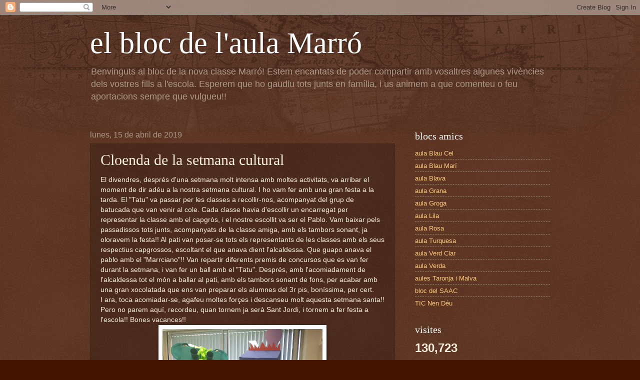

--- FILE ---
content_type: text/html; charset=UTF-8
request_url: https://classemarro2017.blogspot.com/2019/04/cloenda-de-la-setmana-cultural.html
body_size: 14944
content:
<!DOCTYPE html>
<html class='v2' dir='ltr' lang='es'>
<head>
<link href='https://www.blogger.com/static/v1/widgets/335934321-css_bundle_v2.css' rel='stylesheet' type='text/css'/>
<meta content='width=1100' name='viewport'/>
<meta content='text/html; charset=UTF-8' http-equiv='Content-Type'/>
<meta content='blogger' name='generator'/>
<link href='https://classemarro2017.blogspot.com/favicon.ico' rel='icon' type='image/x-icon'/>
<link href='http://classemarro2017.blogspot.com/2019/04/cloenda-de-la-setmana-cultural.html' rel='canonical'/>
<link rel="alternate" type="application/atom+xml" title="el bloc de l&#39;aula Marró - Atom" href="https://classemarro2017.blogspot.com/feeds/posts/default" />
<link rel="alternate" type="application/rss+xml" title="el bloc de l&#39;aula Marró - RSS" href="https://classemarro2017.blogspot.com/feeds/posts/default?alt=rss" />
<link rel="service.post" type="application/atom+xml" title="el bloc de l&#39;aula Marró - Atom" href="https://www.blogger.com/feeds/5935151812814904166/posts/default" />

<link rel="alternate" type="application/atom+xml" title="el bloc de l&#39;aula Marró - Atom" href="https://classemarro2017.blogspot.com/feeds/3782783353497779125/comments/default" />
<!--Can't find substitution for tag [blog.ieCssRetrofitLinks]-->
<link href='https://blogger.googleusercontent.com/img/b/R29vZ2xl/AVvXsEhy1_StdawxYNYhDhdpObdx1xAa803rW-9-eca9NabjX5o-xzoUdzvIXQ2P_zM1H06AwsBgFfZBTlqfnEQ0kGGT_CycjdGd-AZwZOD-X-XvVYfZf6ifrH1C3ITsjhCZQa3kfLecPQAIypNL/s320/IMG_20190412_152926.jpg' rel='image_src'/>
<meta content='http://classemarro2017.blogspot.com/2019/04/cloenda-de-la-setmana-cultural.html' property='og:url'/>
<meta content='Cloenda de la setmana cultural' property='og:title'/>
<meta content='El divendres, després d&#39;una setmana molt intensa amb moltes activitats, va arribar el moment de dir adéu a la nostra setmana cultural. I ho ...' property='og:description'/>
<meta content='https://blogger.googleusercontent.com/img/b/R29vZ2xl/AVvXsEhy1_StdawxYNYhDhdpObdx1xAa803rW-9-eca9NabjX5o-xzoUdzvIXQ2P_zM1H06AwsBgFfZBTlqfnEQ0kGGT_CycjdGd-AZwZOD-X-XvVYfZf6ifrH1C3ITsjhCZQa3kfLecPQAIypNL/w1200-h630-p-k-no-nu/IMG_20190412_152926.jpg' property='og:image'/>
<title>el bloc de l'aula Marró: Cloenda de la setmana cultural</title>
<style id='page-skin-1' type='text/css'><!--
/*
-----------------------------------------------
Blogger Template Style
Name:     Watermark
Designer: Blogger
URL:      www.blogger.com
----------------------------------------------- */
/* Use this with templates/1ktemplate-*.html */
/* Content
----------------------------------------------- */
body {
font: normal normal 14px Arial, Tahoma, Helvetica, FreeSans, sans-serif;
color: #ffeedd;
background: #441500 url(https://resources.blogblog.com/blogblog/data/1kt/watermark/body_background_navigator.png) repeat scroll top left;
}
html body .content-outer {
min-width: 0;
max-width: 100%;
width: 100%;
}
.content-outer {
font-size: 92%;
}
a:link {
text-decoration:none;
color: #ffcc77;
}
a:visited {
text-decoration:none;
color: #ff8866;
}
a:hover {
text-decoration:underline;
color: #ffeecc;
}
.body-fauxcolumns .cap-top {
margin-top: 30px;
background: transparent url(https://resources.blogblog.com/blogblog/data/1kt/watermark/body_overlay_navigator.png) no-repeat scroll top center;
height: 256px;
}
.content-inner {
padding: 0;
}
/* Header
----------------------------------------------- */
.header-inner .Header .titlewrapper,
.header-inner .Header .descriptionwrapper {
padding-left: 20px;
padding-right: 20px;
}
.Header h1 {
font: normal normal 60px Georgia, Utopia, 'Palatino Linotype', Palatino, serif;
color: #ffffff;
text-shadow: 2px 2px rgba(0, 0, 0, .1);
}
.Header h1 a {
color: #ffffff;
}
.Header .description {
font-size: 140%;
color: #aa9988;
}
/* Tabs
----------------------------------------------- */
.tabs-inner .section {
margin: 0 20px;
}
.tabs-inner .PageList, .tabs-inner .LinkList, .tabs-inner .Labels {
margin-left: -11px;
margin-right: -11px;
background-color: transparent;
border-top: 0 solid #ffffff;
border-bottom: 0 solid #ffffff;
-moz-box-shadow: 0 0 0 rgba(0, 0, 0, .3);
-webkit-box-shadow: 0 0 0 rgba(0, 0, 0, .3);
-goog-ms-box-shadow: 0 0 0 rgba(0, 0, 0, .3);
box-shadow: 0 0 0 rgba(0, 0, 0, .3);
}
.tabs-inner .PageList .widget-content,
.tabs-inner .LinkList .widget-content,
.tabs-inner .Labels .widget-content {
margin: -3px -11px;
background: transparent none  no-repeat scroll right;
}
.tabs-inner .widget ul {
padding: 2px 25px;
max-height: 34px;
background: transparent none no-repeat scroll left;
}
.tabs-inner .widget li {
border: none;
}
.tabs-inner .widget li a {
display: inline-block;
padding: .25em 1em;
font: normal normal 20px Georgia, Utopia, 'Palatino Linotype', Palatino, serif;
color: #ffcc77;
border-right: 1px solid #776655;
}
.tabs-inner .widget li:first-child a {
border-left: 1px solid #776655;
}
.tabs-inner .widget li.selected a, .tabs-inner .widget li a:hover {
color: #ffffff;
}
/* Headings
----------------------------------------------- */
h2 {
font: normal normal 20px Georgia, Utopia, 'Palatino Linotype', Palatino, serif;
color: #ffffff;
margin: 0 0 .5em;
}
h2.date-header {
font: normal normal 16px Arial, Tahoma, Helvetica, FreeSans, sans-serif;
color: #aa9988;
}
/* Main
----------------------------------------------- */
.main-inner .column-center-inner,
.main-inner .column-left-inner,
.main-inner .column-right-inner {
padding: 0 5px;
}
.main-outer {
margin-top: 0;
background: transparent none no-repeat scroll top left;
}
.main-inner {
padding-top: 30px;
}
.main-cap-top {
position: relative;
}
.main-cap-top .cap-right {
position: absolute;
height: 0;
width: 100%;
bottom: 0;
background: transparent none repeat-x scroll bottom center;
}
.main-cap-top .cap-left {
position: absolute;
height: 245px;
width: 280px;
right: 0;
bottom: 0;
background: transparent none no-repeat scroll bottom left;
}
/* Posts
----------------------------------------------- */
.post-outer {
padding: 15px 20px;
margin: 0 0 25px;
background: transparent url(https://resources.blogblog.com/blogblog/data/1kt/watermark/post_background_navigator.png) repeat scroll top left;
_background-image: none;
border: dotted 1px #332211;
-moz-box-shadow: 0 0 0 rgba(0, 0, 0, .1);
-webkit-box-shadow: 0 0 0 rgba(0, 0, 0, .1);
-goog-ms-box-shadow: 0 0 0 rgba(0, 0, 0, .1);
box-shadow: 0 0 0 rgba(0, 0, 0, .1);
}
h3.post-title {
font: normal normal 30px Georgia, Utopia, 'Palatino Linotype', Palatino, serif;
margin: 0;
}
.comments h4 {
font: normal normal 30px Georgia, Utopia, 'Palatino Linotype', Palatino, serif;
margin: 1em 0 0;
}
.post-body {
font-size: 105%;
line-height: 1.5;
position: relative;
}
.post-header {
margin: 0 0 1em;
color: #aa9988;
}
.post-footer {
margin: 10px 0 0;
padding: 10px 0 0;
color: #aa9988;
border-top: dashed 1px #998877;
}
#blog-pager {
font-size: 140%
}
#comments .comment-author {
padding-top: 1.5em;
border-top: dashed 1px #998877;
background-position: 0 1.5em;
}
#comments .comment-author:first-child {
padding-top: 0;
border-top: none;
}
.avatar-image-container {
margin: .2em 0 0;
}
/* Comments
----------------------------------------------- */
.comments .comments-content .icon.blog-author {
background-repeat: no-repeat;
background-image: url([data-uri]);
}
.comments .comments-content .loadmore a {
border-top: 1px solid #998877;
border-bottom: 1px solid #998877;
}
.comments .continue {
border-top: 2px solid #998877;
}
/* Widgets
----------------------------------------------- */
.widget ul, .widget #ArchiveList ul.flat {
padding: 0;
list-style: none;
}
.widget ul li, .widget #ArchiveList ul.flat li {
padding: .35em 0;
text-indent: 0;
border-top: dashed 1px #998877;
}
.widget ul li:first-child, .widget #ArchiveList ul.flat li:first-child {
border-top: none;
}
.widget .post-body ul {
list-style: disc;
}
.widget .post-body ul li {
border: none;
}
.widget .zippy {
color: #998877;
}
.post-body img, .post-body .tr-caption-container, .Profile img, .Image img,
.BlogList .item-thumbnail img {
padding: 5px;
background: #fff;
-moz-box-shadow: 1px 1px 5px rgba(0, 0, 0, .5);
-webkit-box-shadow: 1px 1px 5px rgba(0, 0, 0, .5);
-goog-ms-box-shadow: 1px 1px 5px rgba(0, 0, 0, .5);
box-shadow: 1px 1px 5px rgba(0, 0, 0, .5);
}
.post-body img, .post-body .tr-caption-container {
padding: 8px;
}
.post-body .tr-caption-container {
color: #333333;
}
.post-body .tr-caption-container img {
padding: 0;
background: transparent;
border: none;
-moz-box-shadow: 0 0 0 rgba(0, 0, 0, .1);
-webkit-box-shadow: 0 0 0 rgba(0, 0, 0, .1);
-goog-ms-box-shadow: 0 0 0 rgba(0, 0, 0, .1);
box-shadow: 0 0 0 rgba(0, 0, 0, .1);
}
/* Footer
----------------------------------------------- */
.footer-outer {
color:#ffeedd;
background: #110000 url(https://resources.blogblog.com/blogblog/data/1kt/watermark/body_background_navigator.png) repeat scroll top left;
}
.footer-outer a {
color: #ffcc77;
}
.footer-outer a:visited {
color: #ff8866;
}
.footer-outer a:hover {
color: #ffeecc;
}
.footer-outer .widget h2 {
color: #ffffff;
}
/* Mobile
----------------------------------------------- */
body.mobile  {
background-size: 100% auto;
}
.mobile .body-fauxcolumn-outer {
background: transparent none repeat scroll top left;
}
html .mobile .mobile-date-outer {
border-bottom: none;
background: transparent url(https://resources.blogblog.com/blogblog/data/1kt/watermark/post_background_navigator.png) repeat scroll top left;
_background-image: none;
margin-bottom: 10px;
}
.mobile .main-inner .date-outer {
padding: 0;
}
.mobile .main-inner .date-header {
margin: 10px;
}
.mobile .main-cap-top {
z-index: -1;
}
.mobile .content-outer {
font-size: 100%;
}
.mobile .post-outer {
padding: 10px;
}
.mobile .main-cap-top .cap-left {
background: transparent none no-repeat scroll bottom left;
}
.mobile .body-fauxcolumns .cap-top {
margin: 0;
}
.mobile-link-button {
background: transparent url(https://resources.blogblog.com/blogblog/data/1kt/watermark/post_background_navigator.png) repeat scroll top left;
}
.mobile-link-button a:link, .mobile-link-button a:visited {
color: #ffcc77;
}
.mobile-index-date .date-header {
color: #aa9988;
}
.mobile-index-contents {
color: #ffeedd;
}
.mobile .tabs-inner .section {
margin: 0;
}
.mobile .tabs-inner .PageList {
margin-left: 0;
margin-right: 0;
}
.mobile .tabs-inner .PageList .widget-content {
margin: 0;
color: #ffffff;
background: transparent url(https://resources.blogblog.com/blogblog/data/1kt/watermark/post_background_navigator.png) repeat scroll top left;
}
.mobile .tabs-inner .PageList .widget-content .pagelist-arrow {
border-left: 1px solid #776655;
}

--></style>
<style id='template-skin-1' type='text/css'><!--
body {
min-width: 960px;
}
.content-outer, .content-fauxcolumn-outer, .region-inner {
min-width: 960px;
max-width: 960px;
_width: 960px;
}
.main-inner .columns {
padding-left: 0;
padding-right: 310px;
}
.main-inner .fauxcolumn-center-outer {
left: 0;
right: 310px;
/* IE6 does not respect left and right together */
_width: expression(this.parentNode.offsetWidth -
parseInt("0") -
parseInt("310px") + 'px');
}
.main-inner .fauxcolumn-left-outer {
width: 0;
}
.main-inner .fauxcolumn-right-outer {
width: 310px;
}
.main-inner .column-left-outer {
width: 0;
right: 100%;
margin-left: -0;
}
.main-inner .column-right-outer {
width: 310px;
margin-right: -310px;
}
#layout {
min-width: 0;
}
#layout .content-outer {
min-width: 0;
width: 800px;
}
#layout .region-inner {
min-width: 0;
width: auto;
}
body#layout div.add_widget {
padding: 8px;
}
body#layout div.add_widget a {
margin-left: 32px;
}
--></style>
<link href='https://www.blogger.com/dyn-css/authorization.css?targetBlogID=5935151812814904166&amp;zx=e86f9820-996b-4087-b3e5-896f0f323b96' media='none' onload='if(media!=&#39;all&#39;)media=&#39;all&#39;' rel='stylesheet'/><noscript><link href='https://www.blogger.com/dyn-css/authorization.css?targetBlogID=5935151812814904166&amp;zx=e86f9820-996b-4087-b3e5-896f0f323b96' rel='stylesheet'/></noscript>
<meta name='google-adsense-platform-account' content='ca-host-pub-1556223355139109'/>
<meta name='google-adsense-platform-domain' content='blogspot.com'/>

</head>
<body class='loading variant-navigator'>
<div class='navbar section' id='navbar' name='Barra de navegación'><div class='widget Navbar' data-version='1' id='Navbar1'><script type="text/javascript">
    function setAttributeOnload(object, attribute, val) {
      if(window.addEventListener) {
        window.addEventListener('load',
          function(){ object[attribute] = val; }, false);
      } else {
        window.attachEvent('onload', function(){ object[attribute] = val; });
      }
    }
  </script>
<div id="navbar-iframe-container"></div>
<script type="text/javascript" src="https://apis.google.com/js/platform.js"></script>
<script type="text/javascript">
      gapi.load("gapi.iframes:gapi.iframes.style.bubble", function() {
        if (gapi.iframes && gapi.iframes.getContext) {
          gapi.iframes.getContext().openChild({
              url: 'https://www.blogger.com/navbar/5935151812814904166?po\x3d3782783353497779125\x26origin\x3dhttps://classemarro2017.blogspot.com',
              where: document.getElementById("navbar-iframe-container"),
              id: "navbar-iframe"
          });
        }
      });
    </script><script type="text/javascript">
(function() {
var script = document.createElement('script');
script.type = 'text/javascript';
script.src = '//pagead2.googlesyndication.com/pagead/js/google_top_exp.js';
var head = document.getElementsByTagName('head')[0];
if (head) {
head.appendChild(script);
}})();
</script>
</div></div>
<div class='body-fauxcolumns'>
<div class='fauxcolumn-outer body-fauxcolumn-outer'>
<div class='cap-top'>
<div class='cap-left'></div>
<div class='cap-right'></div>
</div>
<div class='fauxborder-left'>
<div class='fauxborder-right'></div>
<div class='fauxcolumn-inner'>
</div>
</div>
<div class='cap-bottom'>
<div class='cap-left'></div>
<div class='cap-right'></div>
</div>
</div>
</div>
<div class='content'>
<div class='content-fauxcolumns'>
<div class='fauxcolumn-outer content-fauxcolumn-outer'>
<div class='cap-top'>
<div class='cap-left'></div>
<div class='cap-right'></div>
</div>
<div class='fauxborder-left'>
<div class='fauxborder-right'></div>
<div class='fauxcolumn-inner'>
</div>
</div>
<div class='cap-bottom'>
<div class='cap-left'></div>
<div class='cap-right'></div>
</div>
</div>
</div>
<div class='content-outer'>
<div class='content-cap-top cap-top'>
<div class='cap-left'></div>
<div class='cap-right'></div>
</div>
<div class='fauxborder-left content-fauxborder-left'>
<div class='fauxborder-right content-fauxborder-right'></div>
<div class='content-inner'>
<header>
<div class='header-outer'>
<div class='header-cap-top cap-top'>
<div class='cap-left'></div>
<div class='cap-right'></div>
</div>
<div class='fauxborder-left header-fauxborder-left'>
<div class='fauxborder-right header-fauxborder-right'></div>
<div class='region-inner header-inner'>
<div class='header section' id='header' name='Cabecera'><div class='widget Header' data-version='1' id='Header1'>
<div id='header-inner'>
<div class='titlewrapper'>
<h1 class='title'>
<a href='https://classemarro2017.blogspot.com/'>
el bloc de l'aula Marró
</a>
</h1>
</div>
<div class='descriptionwrapper'>
<p class='description'><span>Benvinguts al bloc de la nova classe Marró! Estem encantats de poder compartir amb vosaltres algunes vivències dels vostres fills a l'escola. Esperem que ho gaudiu tots junts en família, i us animem a que comenteu o feu aportacions sempre que vulgueu!! </span></p>
</div>
</div>
</div></div>
</div>
</div>
<div class='header-cap-bottom cap-bottom'>
<div class='cap-left'></div>
<div class='cap-right'></div>
</div>
</div>
</header>
<div class='tabs-outer'>
<div class='tabs-cap-top cap-top'>
<div class='cap-left'></div>
<div class='cap-right'></div>
</div>
<div class='fauxborder-left tabs-fauxborder-left'>
<div class='fauxborder-right tabs-fauxborder-right'></div>
<div class='region-inner tabs-inner'>
<div class='tabs no-items section' id='crosscol' name='Multicolumnas'></div>
<div class='tabs no-items section' id='crosscol-overflow' name='Cross-Column 2'></div>
</div>
</div>
<div class='tabs-cap-bottom cap-bottom'>
<div class='cap-left'></div>
<div class='cap-right'></div>
</div>
</div>
<div class='main-outer'>
<div class='main-cap-top cap-top'>
<div class='cap-left'></div>
<div class='cap-right'></div>
</div>
<div class='fauxborder-left main-fauxborder-left'>
<div class='fauxborder-right main-fauxborder-right'></div>
<div class='region-inner main-inner'>
<div class='columns fauxcolumns'>
<div class='fauxcolumn-outer fauxcolumn-center-outer'>
<div class='cap-top'>
<div class='cap-left'></div>
<div class='cap-right'></div>
</div>
<div class='fauxborder-left'>
<div class='fauxborder-right'></div>
<div class='fauxcolumn-inner'>
</div>
</div>
<div class='cap-bottom'>
<div class='cap-left'></div>
<div class='cap-right'></div>
</div>
</div>
<div class='fauxcolumn-outer fauxcolumn-left-outer'>
<div class='cap-top'>
<div class='cap-left'></div>
<div class='cap-right'></div>
</div>
<div class='fauxborder-left'>
<div class='fauxborder-right'></div>
<div class='fauxcolumn-inner'>
</div>
</div>
<div class='cap-bottom'>
<div class='cap-left'></div>
<div class='cap-right'></div>
</div>
</div>
<div class='fauxcolumn-outer fauxcolumn-right-outer'>
<div class='cap-top'>
<div class='cap-left'></div>
<div class='cap-right'></div>
</div>
<div class='fauxborder-left'>
<div class='fauxborder-right'></div>
<div class='fauxcolumn-inner'>
</div>
</div>
<div class='cap-bottom'>
<div class='cap-left'></div>
<div class='cap-right'></div>
</div>
</div>
<!-- corrects IE6 width calculation -->
<div class='columns-inner'>
<div class='column-center-outer'>
<div class='column-center-inner'>
<div class='main section' id='main' name='Principal'><div class='widget Blog' data-version='1' id='Blog1'>
<div class='blog-posts hfeed'>

          <div class="date-outer">
        
<h2 class='date-header'><span>lunes, 15 de abril de 2019</span></h2>

          <div class="date-posts">
        
<div class='post-outer'>
<div class='post hentry uncustomized-post-template' itemprop='blogPost' itemscope='itemscope' itemtype='http://schema.org/BlogPosting'>
<meta content='https://blogger.googleusercontent.com/img/b/R29vZ2xl/AVvXsEhy1_StdawxYNYhDhdpObdx1xAa803rW-9-eca9NabjX5o-xzoUdzvIXQ2P_zM1H06AwsBgFfZBTlqfnEQ0kGGT_CycjdGd-AZwZOD-X-XvVYfZf6ifrH1C3ITsjhCZQa3kfLecPQAIypNL/s320/IMG_20190412_152926.jpg' itemprop='image_url'/>
<meta content='5935151812814904166' itemprop='blogId'/>
<meta content='3782783353497779125' itemprop='postId'/>
<a name='3782783353497779125'></a>
<h3 class='post-title entry-title' itemprop='name'>
Cloenda de la setmana cultural
</h3>
<div class='post-header'>
<div class='post-header-line-1'></div>
</div>
<div class='post-body entry-content' id='post-body-3782783353497779125' itemprop='description articleBody'>
El divendres, després d'una setmana molt intensa amb moltes activitats, va arribar el moment de dir adéu a la nostra setmana cultural. I ho vam fer amb una gran festa a la tarda. El "Tatu" va passar per les classes a recollir-nos, acompanyat del grup de batucada que van venir al cole. Cada classe havia d'escollir un encarregat per representar la classe amb el capgròs, i el nostre escollit va ser el Pablo. Vam baixar pels passadissos tots junts, acompanyats de la classe amiga, amb els tambors sonant, ja oloravem la festa!! Al pati van posar-se tots els representants de les classes amb els seus respectius capgrossos, escoltant el que anava dient l'alcaldessa. Que guapo anava el pablo amb el "Marrciano"!! Van repartir diferents premis de concursos que es van fer durant la setmana, i van fer un ball amb el "Tatu". Després, amb l'acomiadament de l'alcaldessa tot el món a ballar al pati, amb els tambors sonant de fons, per acabar amb una gran xocolatada que ens van preparar els alumnes del 3r pis, boníssima, per cert.<br />
I ara, toca acomiadar-se, agafeu moltes forçes i descanseu molt aquesta setmana santa!! Pero no parem aquí, recordeu, quan tornem ja serà Sant Jordi, i tornem a fer festa a l'escola!! Bones vacances!!<br />
<div class="separator" style="clear: both; text-align: center;">
<a href="https://blogger.googleusercontent.com/img/b/R29vZ2xl/AVvXsEhy1_StdawxYNYhDhdpObdx1xAa803rW-9-eca9NabjX5o-xzoUdzvIXQ2P_zM1H06AwsBgFfZBTlqfnEQ0kGGT_CycjdGd-AZwZOD-X-XvVYfZf6ifrH1C3ITsjhCZQa3kfLecPQAIypNL/s1600/IMG_20190412_152926.jpg" imageanchor="1" style="margin-left: 1em; margin-right: 1em;"><img border="0" data-original-height="1200" data-original-width="1600" height="240" src="https://blogger.googleusercontent.com/img/b/R29vZ2xl/AVvXsEhy1_StdawxYNYhDhdpObdx1xAa803rW-9-eca9NabjX5o-xzoUdzvIXQ2P_zM1H06AwsBgFfZBTlqfnEQ0kGGT_CycjdGd-AZwZOD-X-XvVYfZf6ifrH1C3ITsjhCZQa3kfLecPQAIypNL/s320/IMG_20190412_152926.jpg" width="320" /></a></div>
<br />
<div class="separator" style="clear: both; text-align: center;">
<a href="https://blogger.googleusercontent.com/img/b/R29vZ2xl/AVvXsEiU5kIUmcvtoavS3x2v0INMcAu2sCNPuWXdexdt5CHj5Mo1TnIl6artuAl2gse5bMv8i1TxFC79ajrGBKM4M0UeVKlmPSI7QrtTwL01EuWczbL4_9TL_AFYV2m_hAYkNXZc_c07b2KONQMO/s1600/IMG_20190412_152942.jpg" imageanchor="1" style="margin-left: 1em; margin-right: 1em;"><img border="0" data-original-height="1600" data-original-width="1200" height="320" src="https://blogger.googleusercontent.com/img/b/R29vZ2xl/AVvXsEiU5kIUmcvtoavS3x2v0INMcAu2sCNPuWXdexdt5CHj5Mo1TnIl6artuAl2gse5bMv8i1TxFC79ajrGBKM4M0UeVKlmPSI7QrtTwL01EuWczbL4_9TL_AFYV2m_hAYkNXZc_c07b2KONQMO/s320/IMG_20190412_152942.jpg" width="240" /></a></div>
<br />
<div class="separator" style="clear: both; text-align: center;">
<a href="https://blogger.googleusercontent.com/img/b/R29vZ2xl/AVvXsEh0pmYk4n51Gg3VUvVtOchGSLhBjE_uzzeHfbhNpTadOnNfwuPgCJEUgStG9zyCUgaszubcu8JhOrE2r0lOXfQaXqsw1qZDRCqQvAh_Olh_mkZO3alFMdeFhbtckMQ6vpktrMYvVTVdDyJP/s1600/IMG_20190412_152947.jpg" imageanchor="1" style="margin-left: 1em; margin-right: 1em;"><img border="0" data-original-height="1200" data-original-width="1600" height="240" src="https://blogger.googleusercontent.com/img/b/R29vZ2xl/AVvXsEh0pmYk4n51Gg3VUvVtOchGSLhBjE_uzzeHfbhNpTadOnNfwuPgCJEUgStG9zyCUgaszubcu8JhOrE2r0lOXfQaXqsw1qZDRCqQvAh_Olh_mkZO3alFMdeFhbtckMQ6vpktrMYvVTVdDyJP/s320/IMG_20190412_152947.jpg" width="320" /></a></div>
<br />
<div class="separator" style="clear: both; text-align: center;">
<a href="https://blogger.googleusercontent.com/img/b/R29vZ2xl/AVvXsEjbRLl5MsUqCJW0WFak-pkkDBNluCsEoVxeA2axAHoo7UBzuOec8HlLeB9mQ3gQ549OpHUCWsbZY0LYs2ABfEZoQe1OqLh7Ozzy0NXYCYF9ERBE-xbWnt6Rrn1R3jQTgZReoAu1lXm-5py2/s1600/IMG_20190412_153043.jpg" imageanchor="1" style="margin-left: 1em; margin-right: 1em;"><img border="0" data-original-height="1600" data-original-width="1200" height="320" src="https://blogger.googleusercontent.com/img/b/R29vZ2xl/AVvXsEjbRLl5MsUqCJW0WFak-pkkDBNluCsEoVxeA2axAHoo7UBzuOec8HlLeB9mQ3gQ549OpHUCWsbZY0LYs2ABfEZoQe1OqLh7Ozzy0NXYCYF9ERBE-xbWnt6Rrn1R3jQTgZReoAu1lXm-5py2/s320/IMG_20190412_153043.jpg" width="240" /></a></div>
<br />
<div class="separator" style="clear: both; text-align: center;">
<a href="https://blogger.googleusercontent.com/img/b/R29vZ2xl/AVvXsEiaDtf-GhBUckvicWUyp2l7hbegyKYQPx8IjLAdVEqLMnwkyrTuXCqsLxfiV7w7oqAPSTn6y5XyDyLKkymy-GGD4xmjbhyBBwxs-avyKIwslIQMmKEFytnGJzmO9BCpTFXlZaRzJmt7yQeG/s1600/IMG_20190412_153050.jpg" imageanchor="1" style="margin-left: 1em; margin-right: 1em;"><img border="0" data-original-height="1600" data-original-width="1200" height="320" src="https://blogger.googleusercontent.com/img/b/R29vZ2xl/AVvXsEiaDtf-GhBUckvicWUyp2l7hbegyKYQPx8IjLAdVEqLMnwkyrTuXCqsLxfiV7w7oqAPSTn6y5XyDyLKkymy-GGD4xmjbhyBBwxs-avyKIwslIQMmKEFytnGJzmO9BCpTFXlZaRzJmt7yQeG/s320/IMG_20190412_153050.jpg" width="240" /></a></div>
<br />
<div class="separator" style="clear: both; text-align: center;">
<a href="https://blogger.googleusercontent.com/img/b/R29vZ2xl/AVvXsEiesyQyeqIYvZgqIdT5nH9mk9oR79R8Ky2hbCPcZ8QFJmdkIIEM-vyalT0-D5l80tQlN-ve7Kom-kuV52Tt61-AgLqSys5nIquEEUrm51wx9IBl9-mwlDrRQzKvI6Fq3F-nRxiA8qTtYWg1/s1600/IMG_20190412_153055.jpg" imageanchor="1" style="margin-left: 1em; margin-right: 1em;"><img border="0" data-original-height="1600" data-original-width="1200" height="320" src="https://blogger.googleusercontent.com/img/b/R29vZ2xl/AVvXsEiesyQyeqIYvZgqIdT5nH9mk9oR79R8Ky2hbCPcZ8QFJmdkIIEM-vyalT0-D5l80tQlN-ve7Kom-kuV52Tt61-AgLqSys5nIquEEUrm51wx9IBl9-mwlDrRQzKvI6Fq3F-nRxiA8qTtYWg1/s320/IMG_20190412_153055.jpg" width="240" /></a></div>
<br />
<div class="separator" style="clear: both; text-align: center;">
<a href="https://blogger.googleusercontent.com/img/b/R29vZ2xl/AVvXsEg_tsmseBYWn3B2q5XMT-npyRhA9-GTZF4Fl3r8C-6_F2I4lKA622OxbBXjDoz64CkDMcj0oAsDVq_5g9StYoW7banmaexZfRsx3R2mhizKr0PZoQIDIZDnpTguLQ26kMaR_6_iBNFbiliy/s1600/IMG_20190412_153117.jpg" imageanchor="1" style="margin-left: 1em; margin-right: 1em;"><img border="0" data-original-height="1200" data-original-width="1600" height="240" src="https://blogger.googleusercontent.com/img/b/R29vZ2xl/AVvXsEg_tsmseBYWn3B2q5XMT-npyRhA9-GTZF4Fl3r8C-6_F2I4lKA622OxbBXjDoz64CkDMcj0oAsDVq_5g9StYoW7banmaexZfRsx3R2mhizKr0PZoQIDIZDnpTguLQ26kMaR_6_iBNFbiliy/s320/IMG_20190412_153117.jpg" width="320" /></a></div>
<br />
<div class="separator" style="clear: both; text-align: center;">
<a href="https://blogger.googleusercontent.com/img/b/R29vZ2xl/AVvXsEhtZ7-9qowtK2qqgPWISinxkvKJCGTPgyGIIJV3eS9dSTW8ZdHAKzZY1FQNGUrHquEhaYpWNrcCCwCXbHwpQzBozPmiQcWmjkZhHoJNGEuSwAE1qPhWLb1t9PeSYbtRK1MSPf0AV39qwLB3/s1600/IMG_20190412_153150.jpg" imageanchor="1" style="margin-left: 1em; margin-right: 1em;"><img border="0" data-original-height="1600" data-original-width="1200" height="320" src="https://blogger.googleusercontent.com/img/b/R29vZ2xl/AVvXsEhtZ7-9qowtK2qqgPWISinxkvKJCGTPgyGIIJV3eS9dSTW8ZdHAKzZY1FQNGUrHquEhaYpWNrcCCwCXbHwpQzBozPmiQcWmjkZhHoJNGEuSwAE1qPhWLb1t9PeSYbtRK1MSPf0AV39qwLB3/s320/IMG_20190412_153150.jpg" width="240" /></a></div>
<br />
<div class="separator" style="clear: both; text-align: center;">
</div>
<br />
<div class="separator" style="clear: both; text-align: center;">
<a href="https://blogger.googleusercontent.com/img/b/R29vZ2xl/AVvXsEhaHcyLaIDEJ3p1ZIA9m1To34NM_UIFm1vFIuNerQB6oiKlpQx-uIyTqW74YX7apoYicdochEylUNdkCMJ4yxXK239zoZzbFDeN9bKraoqBIGnm7UcVsJ2YlL4hkwt5uezhy-K8zlTuwTeo/s1600/IMG_20190412_153427.jpg" imageanchor="1" style="margin-left: 1em; margin-right: 1em;"><img border="0" data-original-height="1200" data-original-width="1600" height="240" src="https://blogger.googleusercontent.com/img/b/R29vZ2xl/AVvXsEhaHcyLaIDEJ3p1ZIA9m1To34NM_UIFm1vFIuNerQB6oiKlpQx-uIyTqW74YX7apoYicdochEylUNdkCMJ4yxXK239zoZzbFDeN9bKraoqBIGnm7UcVsJ2YlL4hkwt5uezhy-K8zlTuwTeo/s320/IMG_20190412_153427.jpg" width="320" /></a></div>
<br />
<div class="separator" style="clear: both; text-align: center;">
<a href="https://blogger.googleusercontent.com/img/b/R29vZ2xl/AVvXsEg_hb1OL7pOwJTAm_88plc6Wz705EvZXF8qqijXTPqSb9sdz8mMqG_IBxB3-HBTLXqMZDt1LHDsxIyp0_Wh45PUJDcMno1PlchVoaxdyBiica_Vr0_VXkIZaQGlVju4Y7yHCA0nFY7gXMMd/s1600/IMG_20190412_153523.jpg" imageanchor="1" style="margin-left: 1em; margin-right: 1em;"><img border="0" data-original-height="1200" data-original-width="1600" height="240" src="https://blogger.googleusercontent.com/img/b/R29vZ2xl/AVvXsEg_hb1OL7pOwJTAm_88plc6Wz705EvZXF8qqijXTPqSb9sdz8mMqG_IBxB3-HBTLXqMZDt1LHDsxIyp0_Wh45PUJDcMno1PlchVoaxdyBiica_Vr0_VXkIZaQGlVju4Y7yHCA0nFY7gXMMd/s320/IMG_20190412_153523.jpg" width="320" /></a></div>
<br />
<div class="separator" style="clear: both; text-align: center;">
<a href="https://blogger.googleusercontent.com/img/b/R29vZ2xl/AVvXsEj-0p10ZpZhcDl7Fv7qDXrHqx87OQQZWw5PUe_Kblvese646IPw1J5f5njNaOvLCplYFx3FBbR6EVI-4tPh9yMoZSIlIEuc9erwzBRjrB7C4prwSSp0AXkYBwClNjMnP3mc-JoyZT0nnmug/s1600/IMG_20190412_153756.jpg" imageanchor="1" style="margin-left: 1em; margin-right: 1em;"><img border="0" data-original-height="1200" data-original-width="1600" height="240" src="https://blogger.googleusercontent.com/img/b/R29vZ2xl/AVvXsEj-0p10ZpZhcDl7Fv7qDXrHqx87OQQZWw5PUe_Kblvese646IPw1J5f5njNaOvLCplYFx3FBbR6EVI-4tPh9yMoZSIlIEuc9erwzBRjrB7C4prwSSp0AXkYBwClNjMnP3mc-JoyZT0nnmug/s320/IMG_20190412_153756.jpg" width="320" /></a></div>
<br />
<div class="separator" style="clear: both; text-align: center;">
<a href="https://blogger.googleusercontent.com/img/b/R29vZ2xl/AVvXsEhs_GARGxJhVCJ1dqKSOKYKMOxo3RpH-YLtcLiAuZtwjS2ojo1aERxzR3FFLaZzRS51YuHKTitvCMf9KiUku4j9m52R8NRp2ZGhbo_4zmsHF4ZxspAw5MeQZW5uikLP0Mls_Ob6CWpyPIMB/s1600/IMG_20190412_154105.jpg" imageanchor="1" style="margin-left: 1em; margin-right: 1em;"><img border="0" data-original-height="1200" data-original-width="1600" height="240" src="https://blogger.googleusercontent.com/img/b/R29vZ2xl/AVvXsEhs_GARGxJhVCJ1dqKSOKYKMOxo3RpH-YLtcLiAuZtwjS2ojo1aERxzR3FFLaZzRS51YuHKTitvCMf9KiUku4j9m52R8NRp2ZGhbo_4zmsHF4ZxspAw5MeQZW5uikLP0Mls_Ob6CWpyPIMB/s320/IMG_20190412_154105.jpg" width="320" /></a></div>
<br />
<div class="separator" style="clear: both; text-align: center;">
<a href="https://blogger.googleusercontent.com/img/b/R29vZ2xl/AVvXsEhL1r9YSbUFg16EBGuJ7e4S5vSjMfrRngcdm-rEB2n8eZTjSo6K2Smkkv0Z9e1fCNFwxz0YWiq8b6CjNISdR9DH9_gDbMpeD2oIGpuvHM7t80gd7ISe5tGMjDZD4ztz5xTmmjzYhznNK5E3/s1600/IMG_20190412_154117.jpg" imageanchor="1" style="margin-left: 1em; margin-right: 1em;"><img border="0" data-original-height="1200" data-original-width="1600" height="240" src="https://blogger.googleusercontent.com/img/b/R29vZ2xl/AVvXsEhL1r9YSbUFg16EBGuJ7e4S5vSjMfrRngcdm-rEB2n8eZTjSo6K2Smkkv0Z9e1fCNFwxz0YWiq8b6CjNISdR9DH9_gDbMpeD2oIGpuvHM7t80gd7ISe5tGMjDZD4ztz5xTmmjzYhznNK5E3/s320/IMG_20190412_154117.jpg" width="320" /></a></div>
<br />
<div class="separator" style="clear: both; text-align: center;">
<a href="https://blogger.googleusercontent.com/img/b/R29vZ2xl/AVvXsEjCO4lCHBEvcmlKyaFCp6xSJ64dMEEhkvqEl_glj6Qqd4cyjk8zh5gqsFisIu3XnWzT7LfiJJNtfasMwDMQPAurRfgqplPyfnsL3JKe112lrJ_j0fl8zrOwLr0bTwXvIE2EfrZzxV1bqlzj/s1600/IMG_20190412_154128.jpg" imageanchor="1" style="margin-left: 1em; margin-right: 1em;"><img border="0" data-original-height="1200" data-original-width="1600" height="240" src="https://blogger.googleusercontent.com/img/b/R29vZ2xl/AVvXsEjCO4lCHBEvcmlKyaFCp6xSJ64dMEEhkvqEl_glj6Qqd4cyjk8zh5gqsFisIu3XnWzT7LfiJJNtfasMwDMQPAurRfgqplPyfnsL3JKe112lrJ_j0fl8zrOwLr0bTwXvIE2EfrZzxV1bqlzj/s320/IMG_20190412_154128.jpg" width="320" /></a></div>
<br />
<div class="separator" style="clear: both; text-align: center;">
<a href="https://blogger.googleusercontent.com/img/b/R29vZ2xl/AVvXsEjVzjI523N4z4MBTly-s3w-a1-TmGNy72Nl35t8FZs6J4Sc3_ynuP3MqyR2JzX_CKG4-jC4QG8cdZoO03L0Mzc_-cuZt-zcoySgCSGB2Q2dBoSdF94MEG0-GTUQpzryp-TC6AEBAS3R4nG6/s1600/IMG_20190412_154226.jpg" imageanchor="1" style="margin-left: 1em; margin-right: 1em;"><img border="0" data-original-height="1200" data-original-width="1600" height="240" src="https://blogger.googleusercontent.com/img/b/R29vZ2xl/AVvXsEjVzjI523N4z4MBTly-s3w-a1-TmGNy72Nl35t8FZs6J4Sc3_ynuP3MqyR2JzX_CKG4-jC4QG8cdZoO03L0Mzc_-cuZt-zcoySgCSGB2Q2dBoSdF94MEG0-GTUQpzryp-TC6AEBAS3R4nG6/s320/IMG_20190412_154226.jpg" width="320" /></a></div>
<br />
<div class="separator" style="clear: both; text-align: center;">
<a href="https://blogger.googleusercontent.com/img/b/R29vZ2xl/AVvXsEggMgaoYbcyGeOd5q_Y0e7GkE8UrwkXSNSqVwifJlViU32CJr6MWtq2UbwrqVRrHke69u_M_HdGqcRrRIOJZZf28AkDTYuUFmXf1MCOT2yWYRGdetZpmbH6EKIaf0PuX1f-jkXkeGvBy1BB/s1600/IMG_20190412_154406.jpg" imageanchor="1" style="margin-left: 1em; margin-right: 1em;"><img border="0" data-original-height="1200" data-original-width="1600" height="240" src="https://blogger.googleusercontent.com/img/b/R29vZ2xl/AVvXsEggMgaoYbcyGeOd5q_Y0e7GkE8UrwkXSNSqVwifJlViU32CJr6MWtq2UbwrqVRrHke69u_M_HdGqcRrRIOJZZf28AkDTYuUFmXf1MCOT2yWYRGdetZpmbH6EKIaf0PuX1f-jkXkeGvBy1BB/s320/IMG_20190412_154406.jpg" width="320" /></a></div>
<br />
<div class="separator" style="clear: both; text-align: center;">
<a href="https://blogger.googleusercontent.com/img/b/R29vZ2xl/AVvXsEi25JvnlTpt193z4CrWOQ0J2gYjjfGouQygVd-Q2E5MAVfoi4TB8P0MI1cQVRgX6GJpVNuhTeyMj3eB3vNFjjw7B6GD_pcT5GB_YaOo8u-QiNXET1VBy-kfBfIAE-TjOp76_a1nMSD53KeW/s1600/IMG_20190412_155027.jpg" imageanchor="1" style="margin-left: 1em; margin-right: 1em;"><img border="0" data-original-height="1200" data-original-width="1600" height="240" src="https://blogger.googleusercontent.com/img/b/R29vZ2xl/AVvXsEi25JvnlTpt193z4CrWOQ0J2gYjjfGouQygVd-Q2E5MAVfoi4TB8P0MI1cQVRgX6GJpVNuhTeyMj3eB3vNFjjw7B6GD_pcT5GB_YaOo8u-QiNXET1VBy-kfBfIAE-TjOp76_a1nMSD53KeW/s320/IMG_20190412_155027.jpg" width="320" /></a></div>
<br />
<div class="separator" style="clear: both; text-align: center;">
<a href="https://blogger.googleusercontent.com/img/b/R29vZ2xl/AVvXsEjsG0sTeBX_cZbT8zzEJApzBqHxycjZV2uWC6kZfi82LZNJhSMAOwZC6u4hd3al6s_uZPT9GuAkAF_VB2zqv3rSXOEEgG64GdE1kdLAmj_HELQNFSP0zn5Mm4SHvy7EpVzr4Y84NXOzlOvH/s1600/IMG_20190412_155037.jpg" imageanchor="1" style="margin-left: 1em; margin-right: 1em;"><img border="0" data-original-height="1200" data-original-width="1600" height="240" src="https://blogger.googleusercontent.com/img/b/R29vZ2xl/AVvXsEjsG0sTeBX_cZbT8zzEJApzBqHxycjZV2uWC6kZfi82LZNJhSMAOwZC6u4hd3al6s_uZPT9GuAkAF_VB2zqv3rSXOEEgG64GdE1kdLAmj_HELQNFSP0zn5Mm4SHvy7EpVzr4Y84NXOzlOvH/s320/IMG_20190412_155037.jpg" width="320" /></a></div>
<br />
<div class="separator" style="clear: both; text-align: center;">
<a href="https://blogger.googleusercontent.com/img/b/R29vZ2xl/AVvXsEjgW1tf-EDvv5BOEHb8S4PFidXlZ3YIzEEqkZ2YMq5clRZwBO2ODfKBt3SdCtfUEiICns9FIbhVyYE3bajooavkrKmrgkX6BwtibgQB0idqQAUp0nTVr2-tMFKe5jno-w3nYEro08Dx8oom/s1600/IMG_20190412_155057.jpg" imageanchor="1" style="margin-left: 1em; margin-right: 1em;"><img border="0" data-original-height="1200" data-original-width="1600" height="240" src="https://blogger.googleusercontent.com/img/b/R29vZ2xl/AVvXsEjgW1tf-EDvv5BOEHb8S4PFidXlZ3YIzEEqkZ2YMq5clRZwBO2ODfKBt3SdCtfUEiICns9FIbhVyYE3bajooavkrKmrgkX6BwtibgQB0idqQAUp0nTVr2-tMFKe5jno-w3nYEro08Dx8oom/s320/IMG_20190412_155057.jpg" width="320" /></a></div>
<br />
<div class="separator" style="clear: both; text-align: center;">
<a href="https://blogger.googleusercontent.com/img/b/R29vZ2xl/AVvXsEgs5WjaOUTrARqQkW0AtmiCUuD23f-_0wJxm4DTyoTXvN7WqLbVHEYXH_r8ZbuMVu4iZa_79oftLJMjY0BIr0ne3Dv5yOcPgZgYbxguX-93G5jfsfemk0FHCd1Uqxe-nZPNT4YtZNsY8-oj/s1600/IMG_20190412_155101.jpg" imageanchor="1" style="margin-left: 1em; margin-right: 1em;"><img border="0" data-original-height="1200" data-original-width="1600" height="240" src="https://blogger.googleusercontent.com/img/b/R29vZ2xl/AVvXsEgs5WjaOUTrARqQkW0AtmiCUuD23f-_0wJxm4DTyoTXvN7WqLbVHEYXH_r8ZbuMVu4iZa_79oftLJMjY0BIr0ne3Dv5yOcPgZgYbxguX-93G5jfsfemk0FHCd1Uqxe-nZPNT4YtZNsY8-oj/s320/IMG_20190412_155101.jpg" width="320" /></a></div>
<br />
<div class="separator" style="clear: both; text-align: center;">
<a href="https://blogger.googleusercontent.com/img/b/R29vZ2xl/AVvXsEgansBCIRK7E17farfgOVRqb61cifEYTID61d5eI34dU3HuSO_FFEn0T1zVdFjPd4gSUrwHsV8g-RKBhrCbfILQEoGrujqGvxnTyeC203EIyMk7GRKWUzmnaNYSLUGmbmAq4B4uSQ6Y6yA7/s1600/IMG_20190412_155145.jpg" imageanchor="1" style="margin-left: 1em; margin-right: 1em;"><img border="0" data-original-height="1200" data-original-width="1600" height="240" src="https://blogger.googleusercontent.com/img/b/R29vZ2xl/AVvXsEgansBCIRK7E17farfgOVRqb61cifEYTID61d5eI34dU3HuSO_FFEn0T1zVdFjPd4gSUrwHsV8g-RKBhrCbfILQEoGrujqGvxnTyeC203EIyMk7GRKWUzmnaNYSLUGmbmAq4B4uSQ6Y6yA7/s320/IMG_20190412_155145.jpg" width="320" /></a></div>
<br />
<div class="separator" style="clear: both; text-align: center;">
<a href="https://blogger.googleusercontent.com/img/b/R29vZ2xl/AVvXsEgM2ooqPx4ZBaqaxV_4Eb2mfNR4y29y1v4FcI64KWEgRKUSKxsbXv6PfvDiUE1rcj12FFhEE5kYoQ_NHgw6_JIRaRhzCDcQQToHEM4suq-xYPx8VcwiYob29MRDTs8XplQTjbs4a1K5y_Ap/s1600/IMG_20190412_155257.jpg" imageanchor="1" style="margin-left: 1em; margin-right: 1em;"><img border="0" data-original-height="1200" data-original-width="1600" height="240" src="https://blogger.googleusercontent.com/img/b/R29vZ2xl/AVvXsEgM2ooqPx4ZBaqaxV_4Eb2mfNR4y29y1v4FcI64KWEgRKUSKxsbXv6PfvDiUE1rcj12FFhEE5kYoQ_NHgw6_JIRaRhzCDcQQToHEM4suq-xYPx8VcwiYob29MRDTs8XplQTjbs4a1K5y_Ap/s320/IMG_20190412_155257.jpg" width="320" /></a></div>
<br />
<div class="separator" style="clear: both; text-align: center;">
<a href="https://blogger.googleusercontent.com/img/b/R29vZ2xl/AVvXsEiNk_E7jgwxU6myWhpb9ENAtgosugnUOYkbGJcOcAIW2F0ytZ79Jg6GeQCD0GxfgX-SMeTQyPg9YXjKlHqDDWNg3afT1RGROSx7_3gfSuEMThjbiPjrVS7kdLFt-VxodPO3SqpalqaJf5V2/s1600/IMG_20190412_155329.jpg" imageanchor="1" style="margin-left: 1em; margin-right: 1em;"><img border="0" data-original-height="1200" data-original-width="1600" height="240" src="https://blogger.googleusercontent.com/img/b/R29vZ2xl/AVvXsEiNk_E7jgwxU6myWhpb9ENAtgosugnUOYkbGJcOcAIW2F0ytZ79Jg6GeQCD0GxfgX-SMeTQyPg9YXjKlHqDDWNg3afT1RGROSx7_3gfSuEMThjbiPjrVS7kdLFt-VxodPO3SqpalqaJf5V2/s320/IMG_20190412_155329.jpg" width="320" /></a></div>
<br />
<div class="separator" style="clear: both; text-align: center;">
<a href="https://blogger.googleusercontent.com/img/b/R29vZ2xl/AVvXsEgwqll5ln23QYQkPxe4aZVE2cB1ipppZI8MoE7I4XxB7TPw9TIssSntTbtGDPFGmDP61wWeE7brdGXSWcWR3ZQsNzaFFbhhw3D0mTbkMkJAnj_j1SMbIoyUOAUtrAH8RBkGfGBTaCpO2QL6/s1600/IMG_20190412_155536.jpg" imageanchor="1" style="margin-left: 1em; margin-right: 1em;"><img border="0" data-original-height="1200" data-original-width="1600" height="240" src="https://blogger.googleusercontent.com/img/b/R29vZ2xl/AVvXsEgwqll5ln23QYQkPxe4aZVE2cB1ipppZI8MoE7I4XxB7TPw9TIssSntTbtGDPFGmDP61wWeE7brdGXSWcWR3ZQsNzaFFbhhw3D0mTbkMkJAnj_j1SMbIoyUOAUtrAH8RBkGfGBTaCpO2QL6/s320/IMG_20190412_155536.jpg" width="320" /></a></div>
<br />
<div style='clear: both;'></div>
</div>
<div class='post-footer'>
<div class='post-footer-line post-footer-line-1'>
<span class='post-author vcard'>
</span>
<span class='post-timestamp'>
en
<meta content='http://classemarro2017.blogspot.com/2019/04/cloenda-de-la-setmana-cultural.html' itemprop='url'/>
<a class='timestamp-link' href='https://classemarro2017.blogspot.com/2019/04/cloenda-de-la-setmana-cultural.html' rel='bookmark' title='permanent link'><abbr class='published' itemprop='datePublished' title='2019-04-15T05:27:00-07:00'>abril 15, 2019</abbr></a>
</span>
<span class='post-comment-link'>
</span>
<span class='post-icons'>
<span class='item-control blog-admin pid-425107211'>
<a href='https://www.blogger.com/post-edit.g?blogID=5935151812814904166&postID=3782783353497779125&from=pencil' title='Editar entrada'>
<img alt='' class='icon-action' height='18' src='https://resources.blogblog.com/img/icon18_edit_allbkg.gif' width='18'/>
</a>
</span>
</span>
<div class='post-share-buttons goog-inline-block'>
<a class='goog-inline-block share-button sb-email' href='https://www.blogger.com/share-post.g?blogID=5935151812814904166&postID=3782783353497779125&target=email' target='_blank' title='Enviar por correo electrónico'><span class='share-button-link-text'>Enviar por correo electrónico</span></a><a class='goog-inline-block share-button sb-blog' href='https://www.blogger.com/share-post.g?blogID=5935151812814904166&postID=3782783353497779125&target=blog' onclick='window.open(this.href, "_blank", "height=270,width=475"); return false;' target='_blank' title='Escribe un blog'><span class='share-button-link-text'>Escribe un blog</span></a><a class='goog-inline-block share-button sb-twitter' href='https://www.blogger.com/share-post.g?blogID=5935151812814904166&postID=3782783353497779125&target=twitter' target='_blank' title='Compartir en X'><span class='share-button-link-text'>Compartir en X</span></a><a class='goog-inline-block share-button sb-facebook' href='https://www.blogger.com/share-post.g?blogID=5935151812814904166&postID=3782783353497779125&target=facebook' onclick='window.open(this.href, "_blank", "height=430,width=640"); return false;' target='_blank' title='Compartir con Facebook'><span class='share-button-link-text'>Compartir con Facebook</span></a><a class='goog-inline-block share-button sb-pinterest' href='https://www.blogger.com/share-post.g?blogID=5935151812814904166&postID=3782783353497779125&target=pinterest' target='_blank' title='Compartir en Pinterest'><span class='share-button-link-text'>Compartir en Pinterest</span></a>
</div>
</div>
<div class='post-footer-line post-footer-line-2'>
<span class='post-labels'>
Etiquetas:
<a href='https://classemarro2017.blogspot.com/search/label/curs%2018-19' rel='tag'>curs 18-19</a>,
<a href='https://classemarro2017.blogspot.com/search/label/Setmana%20Cultural' rel='tag'>Setmana Cultural</a>
</span>
</div>
<div class='post-footer-line post-footer-line-3'>
<span class='post-location'>
</span>
</div>
</div>
</div>
<div class='comments' id='comments'>
<a name='comments'></a>
<h4>No hay comentarios:</h4>
<div id='Blog1_comments-block-wrapper'>
<dl class='avatar-comment-indent' id='comments-block'>
</dl>
</div>
<p class='comment-footer'>
<div class='comment-form'>
<a name='comment-form'></a>
<h4 id='comment-post-message'>Publicar un comentario</h4>
<p>
</p>
<a href='https://www.blogger.com/comment/frame/5935151812814904166?po=3782783353497779125&hl=es&saa=85391&origin=https://classemarro2017.blogspot.com' id='comment-editor-src'></a>
<iframe allowtransparency='true' class='blogger-iframe-colorize blogger-comment-from-post' frameborder='0' height='410px' id='comment-editor' name='comment-editor' src='' width='100%'></iframe>
<script src='https://www.blogger.com/static/v1/jsbin/2830521187-comment_from_post_iframe.js' type='text/javascript'></script>
<script type='text/javascript'>
      BLOG_CMT_createIframe('https://www.blogger.com/rpc_relay.html');
    </script>
</div>
</p>
</div>
</div>
<div class='inline-ad'>
<!--Can't find substitution for tag [adCode]-->
</div>

        </div></div>
      
</div>
<div class='blog-pager' id='blog-pager'>
<span id='blog-pager-newer-link'>
<a class='blog-pager-newer-link' href='https://classemarro2017.blogspot.com/2019/04/sant-jordi.html' id='Blog1_blog-pager-newer-link' title='Entrada más reciente'>Entrada más reciente</a>
</span>
<span id='blog-pager-older-link'>
<a class='blog-pager-older-link' href='https://classemarro2017.blogspot.com/2019/04/sortida-la-casa-dels-entremesos.html' id='Blog1_blog-pager-older-link' title='Entrada antigua'>Entrada antigua</a>
</span>
<a class='home-link' href='https://classemarro2017.blogspot.com/'>Inicio</a>
</div>
<div class='clear'></div>
<div class='post-feeds'>
<div class='feed-links'>
Suscribirse a:
<a class='feed-link' href='https://classemarro2017.blogspot.com/feeds/3782783353497779125/comments/default' target='_blank' type='application/atom+xml'>Enviar comentarios (Atom)</a>
</div>
</div>
</div></div>
</div>
</div>
<div class='column-left-outer'>
<div class='column-left-inner'>
<aside>
</aside>
</div>
</div>
<div class='column-right-outer'>
<div class='column-right-inner'>
<aside>
<div class='sidebar section' id='sidebar-right-1'><div class='widget LinkList' data-version='1' id='LinkList1'>
<h2>blocs amics</h2>
<div class='widget-content'>
<ul>
<li><a href='https://blogaulablaucel.blogspot.com/'>aula Blau Cel</a></li>
<li><a href='http://aulablaumari.blogspot.com.es/'>aula Blau Marí</a></li>
<li><a href='http://www.blavaverda.blogspot.com.es/?m='>aula Blava</a></li>
<li><a href='https://aulagrananendeu.blogspot.com/'>aula Grana</a></li>
<li><a href='http://aulagroga.blogspot.com.es/'>aula Groga</a></li>
<li><a href='http://aulalilatic.blogspot.com.es/'>aula Lila</a></li>
<li><a href='http://classerosa.blogspot.com.es/'>aula Rosa</a></li>
<li><a href='http://turquesaaula.blogspot.com/'>aula Turquesa</a></li>
<li><a href='http://aulaverdclar.blogspot.com.es/'>aula Verd Clar</a></li>
<li><a href='http://averdanendeu.blogspot.com/'>aula Verda</a></li>
<li><a href='https://malvaitaronja.blogspot.com/'>aules Taronja i Malva </a></li>
<li><a href='https://elblogdelsaac.wordpress.com/'>bloc del SAAC</a></li>
<li><a href='http://marccatasusserra.blogspot.com.es/'>TIC Nen Déu</a></li>
</ul>
<div class='clear'></div>
</div>
</div><div class='widget Stats' data-version='1' id='Stats1'>
<h2>visites</h2>
<div class='widget-content'>
<div id='Stats1_content' style='display: none;'>
<span class='counter-wrapper text-counter-wrapper' id='Stats1_totalCount'>
</span>
<div class='clear'></div>
</div>
</div>
</div><div class='widget PageList' data-version='1' id='PageList1'>
<div class='widget-content'>
<ul>
<li>
<a href='https://classemarro2017.blogspot.com/'>Página principal</a>
</li>
</ul>
<div class='clear'></div>
</div>
</div>
<div class='widget Profile' data-version='1' id='Profile1'>
<h2>Datos personales</h2>
<div class='widget-content'>
<dl class='profile-datablock'>
<dt class='profile-data'>
<a class='profile-name-link g-profile' href='https://www.blogger.com/profile/16381351899982249411' rel='author' style='background-image: url(//www.blogger.com/img/logo-16.png);'>
aula marró
</a>
</dt>
</dl>
<a class='profile-link' href='https://www.blogger.com/profile/16381351899982249411' rel='author'>Ver todo mi perfil</a>
<div class='clear'></div>
</div>
</div></div>
<table border='0' cellpadding='0' cellspacing='0' class='section-columns columns-2'>
<tbody>
<tr>
<td class='first columns-cell'>
<div class='sidebar no-items section' id='sidebar-right-2-1'></div>
</td>
<td class='columns-cell'>
<div class='sidebar section' id='sidebar-right-2-2'><div class='widget Label' data-version='1' id='Label1'>
<h2>Etiquetas</h2>
<div class='widget-content list-label-widget-content'>
<ul>
<li>
<a dir='ltr' href='https://classemarro2017.blogspot.com/search/label/aliments'>aliments</a>
</li>
<li>
<a dir='ltr' href='https://classemarro2017.blogspot.com/search/label/aniversaris'>aniversaris</a>
</li>
<li>
<a dir='ltr' href='https://classemarro2017.blogspot.com/search/label/Carnestoltes'>Carnestoltes</a>
</li>
<li>
<a dir='ltr' href='https://classemarro2017.blogspot.com/search/label/catequesi'>catequesi</a>
</li>
<li>
<a dir='ltr' href='https://classemarro2017.blogspot.com/search/label/celebracions'>celebracions</a>
</li>
<li>
<a dir='ltr' href='https://classemarro2017.blogspot.com/search/label/curs%2017-18'>curs 17-18</a>
</li>
<li>
<a dir='ltr' href='https://classemarro2017.blogspot.com/search/label/curs%2018-19'>curs 18-19</a>
</li>
<li>
<a dir='ltr' href='https://classemarro2017.blogspot.com/search/label/curs%2019-20'>curs 19-20</a>
</li>
<li>
<a dir='ltr' href='https://classemarro2017.blogspot.com/search/label/curs%2020-21'>curs 20-21</a>
</li>
<li>
<a dir='ltr' href='https://classemarro2017.blogspot.com/search/label/curs%2021-22'>curs 21-22</a>
</li>
<li>
<a dir='ltr' href='https://classemarro2017.blogspot.com/search/label/curs%2022-23'>curs 22-23</a>
</li>
<li>
<a dir='ltr' href='https://classemarro2017.blogspot.com/search/label/curs%2023-24'>curs 23-24</a>
</li>
<li>
<a dir='ltr' href='https://classemarro2017.blogspot.com/search/label/curs%2024-25'>curs 24-25</a>
</li>
<li>
<a dir='ltr' href='https://classemarro2017.blogspot.com/search/label/curs%2025-26'>curs 25-26</a>
</li>
<li>
<a dir='ltr' href='https://classemarro2017.blogspot.com/search/label/educaci%C3%B3%20f%C3%ADsica'>educació física</a>
</li>
<li>
<a dir='ltr' href='https://classemarro2017.blogspot.com/search/label/ens%20quedem%20a%20casa'>ens quedem a casa</a>
</li>
<li>
<a dir='ltr' href='https://classemarro2017.blogspot.com/search/label/festes%20i%20tradicions'>festes i tradicions</a>
</li>
<li>
<a dir='ltr' href='https://classemarro2017.blogspot.com/search/label/final%20de%20curs'>final de curs</a>
</li>
<li>
<a dir='ltr' href='https://classemarro2017.blogspot.com/search/label/hort'>hort</a>
</li>
<li>
<a dir='ltr' href='https://classemarro2017.blogspot.com/search/label/ja%20hi%20som%21%21'>ja hi som!!</a>
</li>
<li>
<a dir='ltr' href='https://classemarro2017.blogspot.com/search/label/llengua'>llengua</a>
</li>
<li>
<a dir='ltr' href='https://classemarro2017.blogspot.com/search/label/Madre%20Carmen'>Madre Carmen</a>
</li>
<li>
<a dir='ltr' href='https://classemarro2017.blogspot.com/search/label/mates'>mates</a>
</li>
<li>
<a dir='ltr' href='https://classemarro2017.blogspot.com/search/label/medi'>medi</a>
</li>
<li>
<a dir='ltr' href='https://classemarro2017.blogspot.com/search/label/mes%20de%20Mar%C3%ADa'>mes de María</a>
</li>
<li>
<a dir='ltr' href='https://classemarro2017.blogspot.com/search/label/m%C3%BAsica'>música</a>
</li>
<li>
<a dir='ltr' href='https://classemarro2017.blogspot.com/search/label/musicoterapia'>musicoterapia</a>
</li>
<li>
<a dir='ltr' href='https://classemarro2017.blogspot.com/search/label/Nadal'>Nadal</a>
</li>
<li>
<a dir='ltr' href='https://classemarro2017.blogspot.com/search/label/panellets'>panellets</a>
</li>
<li>
<a dir='ltr' href='https://classemarro2017.blogspot.com/search/label/Pasqua'>Pasqua</a>
</li>
<li>
<a dir='ltr' href='https://classemarro2017.blogspot.com/search/label/pl%C3%A0stica'>plàstica</a>
</li>
<li>
<a dir='ltr' href='https://classemarro2017.blogspot.com/search/label/Sant%20Francesc'>Sant Francesc</a>
</li>
<li>
<a dir='ltr' href='https://classemarro2017.blogspot.com/search/label/Sant%20Jordi'>Sant Jordi</a>
</li>
<li>
<a dir='ltr' href='https://classemarro2017.blogspot.com/search/label/Setmana%20Cultural'>Setmana Cultural</a>
</li>
<li>
<a dir='ltr' href='https://classemarro2017.blogspot.com/search/label/Setmana%20de%20la%20Pau'>Setmana de la Pau</a>
</li>
<li>
<a dir='ltr' href='https://classemarro2017.blogspot.com/search/label/sortides%20i%20excursions'>sortides i excursions</a>
</li>
<li>
<a dir='ltr' href='https://classemarro2017.blogspot.com/search/label/taller%20de%20cuina'>taller de cuina</a>
</li>
<li>
<a dir='ltr' href='https://classemarro2017.blogspot.com/search/label/tardor'>tardor</a>
</li>
<li>
<a dir='ltr' href='https://classemarro2017.blogspot.com/search/label/teatre%20escola'>teatre escola</a>
</li>
</ul>
<div class='clear'></div>
</div>
</div><div class='widget BlogArchive' data-version='1' id='BlogArchive1'>
<h2>Archivo del blog</h2>
<div class='widget-content'>
<div id='ArchiveList'>
<div id='BlogArchive1_ArchiveList'>
<ul class='flat'>
<li class='archivedate'>
<a href='https://classemarro2017.blogspot.com/2025/12/'>diciembre 2025</a> (3)
      </li>
<li class='archivedate'>
<a href='https://classemarro2017.blogspot.com/2025/11/'>noviembre 2025</a> (2)
      </li>
<li class='archivedate'>
<a href='https://classemarro2017.blogspot.com/2025/10/'>octubre 2025</a> (7)
      </li>
<li class='archivedate'>
<a href='https://classemarro2017.blogspot.com/2025/06/'>junio 2025</a> (5)
      </li>
<li class='archivedate'>
<a href='https://classemarro2017.blogspot.com/2025/05/'>mayo 2025</a> (2)
      </li>
<li class='archivedate'>
<a href='https://classemarro2017.blogspot.com/2025/04/'>abril 2025</a> (4)
      </li>
<li class='archivedate'>
<a href='https://classemarro2017.blogspot.com/2025/03/'>marzo 2025</a> (4)
      </li>
<li class='archivedate'>
<a href='https://classemarro2017.blogspot.com/2025/01/'>enero 2025</a> (1)
      </li>
<li class='archivedate'>
<a href='https://classemarro2017.blogspot.com/2024/12/'>diciembre 2024</a> (4)
      </li>
<li class='archivedate'>
<a href='https://classemarro2017.blogspot.com/2024/11/'>noviembre 2024</a> (2)
      </li>
<li class='archivedate'>
<a href='https://classemarro2017.blogspot.com/2024/10/'>octubre 2024</a> (7)
      </li>
<li class='archivedate'>
<a href='https://classemarro2017.blogspot.com/2024/09/'>septiembre 2024</a> (2)
      </li>
<li class='archivedate'>
<a href='https://classemarro2017.blogspot.com/2024/06/'>junio 2024</a> (3)
      </li>
<li class='archivedate'>
<a href='https://classemarro2017.blogspot.com/2024/05/'>mayo 2024</a> (8)
      </li>
<li class='archivedate'>
<a href='https://classemarro2017.blogspot.com/2024/04/'>abril 2024</a> (7)
      </li>
<li class='archivedate'>
<a href='https://classemarro2017.blogspot.com/2024/03/'>marzo 2024</a> (2)
      </li>
<li class='archivedate'>
<a href='https://classemarro2017.blogspot.com/2024/02/'>febrero 2024</a> (5)
      </li>
<li class='archivedate'>
<a href='https://classemarro2017.blogspot.com/2024/01/'>enero 2024</a> (3)
      </li>
<li class='archivedate'>
<a href='https://classemarro2017.blogspot.com/2023/12/'>diciembre 2023</a> (7)
      </li>
<li class='archivedate'>
<a href='https://classemarro2017.blogspot.com/2023/11/'>noviembre 2023</a> (2)
      </li>
<li class='archivedate'>
<a href='https://classemarro2017.blogspot.com/2023/10/'>octubre 2023</a> (7)
      </li>
<li class='archivedate'>
<a href='https://classemarro2017.blogspot.com/2023/09/'>septiembre 2023</a> (1)
      </li>
<li class='archivedate'>
<a href='https://classemarro2017.blogspot.com/2023/06/'>junio 2023</a> (5)
      </li>
<li class='archivedate'>
<a href='https://classemarro2017.blogspot.com/2023/05/'>mayo 2023</a> (6)
      </li>
<li class='archivedate'>
<a href='https://classemarro2017.blogspot.com/2023/04/'>abril 2023</a> (6)
      </li>
<li class='archivedate'>
<a href='https://classemarro2017.blogspot.com/2023/03/'>marzo 2023</a> (5)
      </li>
<li class='archivedate'>
<a href='https://classemarro2017.blogspot.com/2023/02/'>febrero 2023</a> (4)
      </li>
<li class='archivedate'>
<a href='https://classemarro2017.blogspot.com/2023/01/'>enero 2023</a> (2)
      </li>
<li class='archivedate'>
<a href='https://classemarro2017.blogspot.com/2022/12/'>diciembre 2022</a> (2)
      </li>
<li class='archivedate'>
<a href='https://classemarro2017.blogspot.com/2022/11/'>noviembre 2022</a> (6)
      </li>
<li class='archivedate'>
<a href='https://classemarro2017.blogspot.com/2022/10/'>octubre 2022</a> (4)
      </li>
<li class='archivedate'>
<a href='https://classemarro2017.blogspot.com/2022/09/'>septiembre 2022</a> (2)
      </li>
<li class='archivedate'>
<a href='https://classemarro2017.blogspot.com/2022/06/'>junio 2022</a> (5)
      </li>
<li class='archivedate'>
<a href='https://classemarro2017.blogspot.com/2022/04/'>abril 2022</a> (4)
      </li>
<li class='archivedate'>
<a href='https://classemarro2017.blogspot.com/2022/03/'>marzo 2022</a> (6)
      </li>
<li class='archivedate'>
<a href='https://classemarro2017.blogspot.com/2022/02/'>febrero 2022</a> (3)
      </li>
<li class='archivedate'>
<a href='https://classemarro2017.blogspot.com/2022/01/'>enero 2022</a> (2)
      </li>
<li class='archivedate'>
<a href='https://classemarro2017.blogspot.com/2021/12/'>diciembre 2021</a> (7)
      </li>
<li class='archivedate'>
<a href='https://classemarro2017.blogspot.com/2021/11/'>noviembre 2021</a> (2)
      </li>
<li class='archivedate'>
<a href='https://classemarro2017.blogspot.com/2021/10/'>octubre 2021</a> (7)
      </li>
<li class='archivedate'>
<a href='https://classemarro2017.blogspot.com/2021/09/'>septiembre 2021</a> (4)
      </li>
<li class='archivedate'>
<a href='https://classemarro2017.blogspot.com/2021/06/'>junio 2021</a> (2)
      </li>
<li class='archivedate'>
<a href='https://classemarro2017.blogspot.com/2021/05/'>mayo 2021</a> (4)
      </li>
<li class='archivedate'>
<a href='https://classemarro2017.blogspot.com/2021/04/'>abril 2021</a> (2)
      </li>
<li class='archivedate'>
<a href='https://classemarro2017.blogspot.com/2021/03/'>marzo 2021</a> (3)
      </li>
<li class='archivedate'>
<a href='https://classemarro2017.blogspot.com/2021/02/'>febrero 2021</a> (4)
      </li>
<li class='archivedate'>
<a href='https://classemarro2017.blogspot.com/2021/01/'>enero 2021</a> (7)
      </li>
<li class='archivedate'>
<a href='https://classemarro2017.blogspot.com/2020/12/'>diciembre 2020</a> (7)
      </li>
<li class='archivedate'>
<a href='https://classemarro2017.blogspot.com/2020/11/'>noviembre 2020</a> (3)
      </li>
<li class='archivedate'>
<a href='https://classemarro2017.blogspot.com/2020/10/'>octubre 2020</a> (5)
      </li>
<li class='archivedate'>
<a href='https://classemarro2017.blogspot.com/2020/09/'>septiembre 2020</a> (1)
      </li>
<li class='archivedate'>
<a href='https://classemarro2017.blogspot.com/2020/06/'>junio 2020</a> (16)
      </li>
<li class='archivedate'>
<a href='https://classemarro2017.blogspot.com/2020/05/'>mayo 2020</a> (25)
      </li>
<li class='archivedate'>
<a href='https://classemarro2017.blogspot.com/2020/04/'>abril 2020</a> (19)
      </li>
<li class='archivedate'>
<a href='https://classemarro2017.blogspot.com/2020/03/'>marzo 2020</a> (9)
      </li>
<li class='archivedate'>
<a href='https://classemarro2017.blogspot.com/2020/02/'>febrero 2020</a> (10)
      </li>
<li class='archivedate'>
<a href='https://classemarro2017.blogspot.com/2020/01/'>enero 2020</a> (3)
      </li>
<li class='archivedate'>
<a href='https://classemarro2017.blogspot.com/2019/12/'>diciembre 2019</a> (3)
      </li>
<li class='archivedate'>
<a href='https://classemarro2017.blogspot.com/2019/11/'>noviembre 2019</a> (3)
      </li>
<li class='archivedate'>
<a href='https://classemarro2017.blogspot.com/2019/10/'>octubre 2019</a> (5)
      </li>
<li class='archivedate'>
<a href='https://classemarro2017.blogspot.com/2019/09/'>septiembre 2019</a> (3)
      </li>
<li class='archivedate'>
<a href='https://classemarro2017.blogspot.com/2019/06/'>junio 2019</a> (6)
      </li>
<li class='archivedate'>
<a href='https://classemarro2017.blogspot.com/2019/05/'>mayo 2019</a> (9)
      </li>
<li class='archivedate'>
<a href='https://classemarro2017.blogspot.com/2019/04/'>abril 2019</a> (7)
      </li>
<li class='archivedate'>
<a href='https://classemarro2017.blogspot.com/2019/03/'>marzo 2019</a> (7)
      </li>
<li class='archivedate'>
<a href='https://classemarro2017.blogspot.com/2019/02/'>febrero 2019</a> (4)
      </li>
<li class='archivedate'>
<a href='https://classemarro2017.blogspot.com/2019/01/'>enero 2019</a> (5)
      </li>
<li class='archivedate'>
<a href='https://classemarro2017.blogspot.com/2018/12/'>diciembre 2018</a> (2)
      </li>
<li class='archivedate'>
<a href='https://classemarro2017.blogspot.com/2018/11/'>noviembre 2018</a> (7)
      </li>
<li class='archivedate'>
<a href='https://classemarro2017.blogspot.com/2018/10/'>octubre 2018</a> (3)
      </li>
<li class='archivedate'>
<a href='https://classemarro2017.blogspot.com/2018/09/'>septiembre 2018</a> (3)
      </li>
<li class='archivedate'>
<a href='https://classemarro2017.blogspot.com/2018/06/'>junio 2018</a> (6)
      </li>
<li class='archivedate'>
<a href='https://classemarro2017.blogspot.com/2018/05/'>mayo 2018</a> (10)
      </li>
<li class='archivedate'>
<a href='https://classemarro2017.blogspot.com/2018/04/'>abril 2018</a> (3)
      </li>
<li class='archivedate'>
<a href='https://classemarro2017.blogspot.com/2018/03/'>marzo 2018</a> (9)
      </li>
<li class='archivedate'>
<a href='https://classemarro2017.blogspot.com/2018/02/'>febrero 2018</a> (7)
      </li>
<li class='archivedate'>
<a href='https://classemarro2017.blogspot.com/2018/01/'>enero 2018</a> (6)
      </li>
<li class='archivedate'>
<a href='https://classemarro2017.blogspot.com/2017/12/'>diciembre 2017</a> (8)
      </li>
<li class='archivedate'>
<a href='https://classemarro2017.blogspot.com/2017/11/'>noviembre 2017</a> (8)
      </li>
<li class='archivedate'>
<a href='https://classemarro2017.blogspot.com/2017/10/'>octubre 2017</a> (11)
      </li>
</ul>
</div>
</div>
<div class='clear'></div>
</div>
</div></div>
</td>
</tr>
</tbody>
</table>
<div class='sidebar no-items section' id='sidebar-right-3'></div>
</aside>
</div>
</div>
</div>
<div style='clear: both'></div>
<!-- columns -->
</div>
<!-- main -->
</div>
</div>
<div class='main-cap-bottom cap-bottom'>
<div class='cap-left'></div>
<div class='cap-right'></div>
</div>
</div>
<footer>
<div class='footer-outer'>
<div class='footer-cap-top cap-top'>
<div class='cap-left'></div>
<div class='cap-right'></div>
</div>
<div class='fauxborder-left footer-fauxborder-left'>
<div class='fauxborder-right footer-fauxborder-right'></div>
<div class='region-inner footer-inner'>
<div class='foot no-items section' id='footer-1'></div>
<table border='0' cellpadding='0' cellspacing='0' class='section-columns columns-2'>
<tbody>
<tr>
<td class='first columns-cell'>
<div class='foot no-items section' id='footer-2-1'></div>
</td>
<td class='columns-cell'>
<div class='foot no-items section' id='footer-2-2'></div>
</td>
</tr>
</tbody>
</table>
<!-- outside of the include in order to lock Attribution widget -->
<div class='foot section' id='footer-3' name='Pie de página'><div class='widget Attribution' data-version='1' id='Attribution1'>
<div class='widget-content' style='text-align: center;'>
Tema Filigrana. Con la tecnología de <a href='https://www.blogger.com' target='_blank'>Blogger</a>.
</div>
<div class='clear'></div>
</div></div>
</div>
</div>
<div class='footer-cap-bottom cap-bottom'>
<div class='cap-left'></div>
<div class='cap-right'></div>
</div>
</div>
</footer>
<!-- content -->
</div>
</div>
<div class='content-cap-bottom cap-bottom'>
<div class='cap-left'></div>
<div class='cap-right'></div>
</div>
</div>
</div>
<script type='text/javascript'>
    window.setTimeout(function() {
        document.body.className = document.body.className.replace('loading', '');
      }, 10);
  </script>

<script type="text/javascript" src="https://www.blogger.com/static/v1/widgets/3845888474-widgets.js"></script>
<script type='text/javascript'>
window['__wavt'] = 'AOuZoY6NV845lhRJ5p_-G-wB5Lblr7lbwg:1768765343969';_WidgetManager._Init('//www.blogger.com/rearrange?blogID\x3d5935151812814904166','//classemarro2017.blogspot.com/2019/04/cloenda-de-la-setmana-cultural.html','5935151812814904166');
_WidgetManager._SetDataContext([{'name': 'blog', 'data': {'blogId': '5935151812814904166', 'title': 'el bloc de l\x27aula Marr\xf3', 'url': 'https://classemarro2017.blogspot.com/2019/04/cloenda-de-la-setmana-cultural.html', 'canonicalUrl': 'http://classemarro2017.blogspot.com/2019/04/cloenda-de-la-setmana-cultural.html', 'homepageUrl': 'https://classemarro2017.blogspot.com/', 'searchUrl': 'https://classemarro2017.blogspot.com/search', 'canonicalHomepageUrl': 'http://classemarro2017.blogspot.com/', 'blogspotFaviconUrl': 'https://classemarro2017.blogspot.com/favicon.ico', 'bloggerUrl': 'https://www.blogger.com', 'hasCustomDomain': false, 'httpsEnabled': true, 'enabledCommentProfileImages': true, 'gPlusViewType': 'FILTERED_POSTMOD', 'adultContent': false, 'analyticsAccountNumber': '', 'encoding': 'UTF-8', 'locale': 'es', 'localeUnderscoreDelimited': 'es', 'languageDirection': 'ltr', 'isPrivate': false, 'isMobile': false, 'isMobileRequest': false, 'mobileClass': '', 'isPrivateBlog': false, 'isDynamicViewsAvailable': true, 'feedLinks': '\x3clink rel\x3d\x22alternate\x22 type\x3d\x22application/atom+xml\x22 title\x3d\x22el bloc de l\x26#39;aula Marr\xf3 - Atom\x22 href\x3d\x22https://classemarro2017.blogspot.com/feeds/posts/default\x22 /\x3e\n\x3clink rel\x3d\x22alternate\x22 type\x3d\x22application/rss+xml\x22 title\x3d\x22el bloc de l\x26#39;aula Marr\xf3 - RSS\x22 href\x3d\x22https://classemarro2017.blogspot.com/feeds/posts/default?alt\x3drss\x22 /\x3e\n\x3clink rel\x3d\x22service.post\x22 type\x3d\x22application/atom+xml\x22 title\x3d\x22el bloc de l\x26#39;aula Marr\xf3 - Atom\x22 href\x3d\x22https://www.blogger.com/feeds/5935151812814904166/posts/default\x22 /\x3e\n\n\x3clink rel\x3d\x22alternate\x22 type\x3d\x22application/atom+xml\x22 title\x3d\x22el bloc de l\x26#39;aula Marr\xf3 - Atom\x22 href\x3d\x22https://classemarro2017.blogspot.com/feeds/3782783353497779125/comments/default\x22 /\x3e\n', 'meTag': '', 'adsenseHostId': 'ca-host-pub-1556223355139109', 'adsenseHasAds': false, 'adsenseAutoAds': false, 'boqCommentIframeForm': true, 'loginRedirectParam': '', 'view': '', 'dynamicViewsCommentsSrc': '//www.blogblog.com/dynamicviews/4224c15c4e7c9321/js/comments.js', 'dynamicViewsScriptSrc': '//www.blogblog.com/dynamicviews/2dfa401275732ff9', 'plusOneApiSrc': 'https://apis.google.com/js/platform.js', 'disableGComments': true, 'interstitialAccepted': false, 'sharing': {'platforms': [{'name': 'Obtener enlace', 'key': 'link', 'shareMessage': 'Obtener enlace', 'target': ''}, {'name': 'Facebook', 'key': 'facebook', 'shareMessage': 'Compartir en Facebook', 'target': 'facebook'}, {'name': 'Escribe un blog', 'key': 'blogThis', 'shareMessage': 'Escribe un blog', 'target': 'blog'}, {'name': 'X', 'key': 'twitter', 'shareMessage': 'Compartir en X', 'target': 'twitter'}, {'name': 'Pinterest', 'key': 'pinterest', 'shareMessage': 'Compartir en Pinterest', 'target': 'pinterest'}, {'name': 'Correo electr\xf3nico', 'key': 'email', 'shareMessage': 'Correo electr\xf3nico', 'target': 'email'}], 'disableGooglePlus': true, 'googlePlusShareButtonWidth': 0, 'googlePlusBootstrap': '\x3cscript type\x3d\x22text/javascript\x22\x3ewindow.___gcfg \x3d {\x27lang\x27: \x27es\x27};\x3c/script\x3e'}, 'hasCustomJumpLinkMessage': false, 'jumpLinkMessage': 'Leer m\xe1s', 'pageType': 'item', 'postId': '3782783353497779125', 'postImageThumbnailUrl': 'https://blogger.googleusercontent.com/img/b/R29vZ2xl/AVvXsEhy1_StdawxYNYhDhdpObdx1xAa803rW-9-eca9NabjX5o-xzoUdzvIXQ2P_zM1H06AwsBgFfZBTlqfnEQ0kGGT_CycjdGd-AZwZOD-X-XvVYfZf6ifrH1C3ITsjhCZQa3kfLecPQAIypNL/s72-c/IMG_20190412_152926.jpg', 'postImageUrl': 'https://blogger.googleusercontent.com/img/b/R29vZ2xl/AVvXsEhy1_StdawxYNYhDhdpObdx1xAa803rW-9-eca9NabjX5o-xzoUdzvIXQ2P_zM1H06AwsBgFfZBTlqfnEQ0kGGT_CycjdGd-AZwZOD-X-XvVYfZf6ifrH1C3ITsjhCZQa3kfLecPQAIypNL/s320/IMG_20190412_152926.jpg', 'pageName': 'Cloenda de la setmana cultural', 'pageTitle': 'el bloc de l\x27aula Marr\xf3: Cloenda de la setmana cultural'}}, {'name': 'features', 'data': {}}, {'name': 'messages', 'data': {'edit': 'Editar', 'linkCopiedToClipboard': 'El enlace se ha copiado en el Portapapeles.', 'ok': 'Aceptar', 'postLink': 'Enlace de la entrada'}}, {'name': 'template', 'data': {'name': 'Watermark', 'localizedName': 'Filigrana', 'isResponsive': false, 'isAlternateRendering': false, 'isCustom': false, 'variant': 'navigator', 'variantId': 'navigator'}}, {'name': 'view', 'data': {'classic': {'name': 'classic', 'url': '?view\x3dclassic'}, 'flipcard': {'name': 'flipcard', 'url': '?view\x3dflipcard'}, 'magazine': {'name': 'magazine', 'url': '?view\x3dmagazine'}, 'mosaic': {'name': 'mosaic', 'url': '?view\x3dmosaic'}, 'sidebar': {'name': 'sidebar', 'url': '?view\x3dsidebar'}, 'snapshot': {'name': 'snapshot', 'url': '?view\x3dsnapshot'}, 'timeslide': {'name': 'timeslide', 'url': '?view\x3dtimeslide'}, 'isMobile': false, 'title': 'Cloenda de la setmana cultural', 'description': 'El divendres, despr\xe9s d\x27una setmana molt intensa amb moltes activitats, va arribar el moment de dir ad\xe9u a la nostra setmana cultural. I ho ...', 'featuredImage': 'https://blogger.googleusercontent.com/img/b/R29vZ2xl/AVvXsEhy1_StdawxYNYhDhdpObdx1xAa803rW-9-eca9NabjX5o-xzoUdzvIXQ2P_zM1H06AwsBgFfZBTlqfnEQ0kGGT_CycjdGd-AZwZOD-X-XvVYfZf6ifrH1C3ITsjhCZQa3kfLecPQAIypNL/s320/IMG_20190412_152926.jpg', 'url': 'https://classemarro2017.blogspot.com/2019/04/cloenda-de-la-setmana-cultural.html', 'type': 'item', 'isSingleItem': true, 'isMultipleItems': false, 'isError': false, 'isPage': false, 'isPost': true, 'isHomepage': false, 'isArchive': false, 'isLabelSearch': false, 'postId': 3782783353497779125}}]);
_WidgetManager._RegisterWidget('_NavbarView', new _WidgetInfo('Navbar1', 'navbar', document.getElementById('Navbar1'), {}, 'displayModeFull'));
_WidgetManager._RegisterWidget('_HeaderView', new _WidgetInfo('Header1', 'header', document.getElementById('Header1'), {}, 'displayModeFull'));
_WidgetManager._RegisterWidget('_BlogView', new _WidgetInfo('Blog1', 'main', document.getElementById('Blog1'), {'cmtInteractionsEnabled': false, 'lightboxEnabled': true, 'lightboxModuleUrl': 'https://www.blogger.com/static/v1/jsbin/498020680-lbx__es.js', 'lightboxCssUrl': 'https://www.blogger.com/static/v1/v-css/828616780-lightbox_bundle.css'}, 'displayModeFull'));
_WidgetManager._RegisterWidget('_LinkListView', new _WidgetInfo('LinkList1', 'sidebar-right-1', document.getElementById('LinkList1'), {}, 'displayModeFull'));
_WidgetManager._RegisterWidget('_StatsView', new _WidgetInfo('Stats1', 'sidebar-right-1', document.getElementById('Stats1'), {'title': 'visites', 'showGraphicalCounter': false, 'showAnimatedCounter': false, 'showSparkline': false, 'statsUrl': '//classemarro2017.blogspot.com/b/stats?style\x3dBLACK_TRANSPARENT\x26timeRange\x3dALL_TIME\x26token\x3dAPq4FmBwuKCrCuyQrNN81TSXTI-jimkfn_dtmmMD-fXow_SLE0yYFeble1ZPPrUZW3pk275mLJyFugWjUrnMo5_6FGK0rRqesQ'}, 'displayModeFull'));
_WidgetManager._RegisterWidget('_PageListView', new _WidgetInfo('PageList1', 'sidebar-right-1', document.getElementById('PageList1'), {'title': '', 'links': [{'isCurrentPage': false, 'href': 'https://classemarro2017.blogspot.com/', 'title': 'P\xe1gina principal'}], 'mobile': false, 'showPlaceholder': true, 'hasCurrentPage': false}, 'displayModeFull'));
_WidgetManager._RegisterWidget('_ProfileView', new _WidgetInfo('Profile1', 'sidebar-right-1', document.getElementById('Profile1'), {}, 'displayModeFull'));
_WidgetManager._RegisterWidget('_LabelView', new _WidgetInfo('Label1', 'sidebar-right-2-2', document.getElementById('Label1'), {}, 'displayModeFull'));
_WidgetManager._RegisterWidget('_BlogArchiveView', new _WidgetInfo('BlogArchive1', 'sidebar-right-2-2', document.getElementById('BlogArchive1'), {'languageDirection': 'ltr', 'loadingMessage': 'Cargando\x26hellip;'}, 'displayModeFull'));
_WidgetManager._RegisterWidget('_AttributionView', new _WidgetInfo('Attribution1', 'footer-3', document.getElementById('Attribution1'), {}, 'displayModeFull'));
</script>
</body>
</html>

--- FILE ---
content_type: text/html; charset=UTF-8
request_url: https://classemarro2017.blogspot.com/b/stats?style=BLACK_TRANSPARENT&timeRange=ALL_TIME&token=APq4FmBwuKCrCuyQrNN81TSXTI-jimkfn_dtmmMD-fXow_SLE0yYFeble1ZPPrUZW3pk275mLJyFugWjUrnMo5_6FGK0rRqesQ
body_size: -25
content:
{"total":130723,"sparklineOptions":{"backgroundColor":{"fillOpacity":0.1,"fill":"#000000"},"series":[{"areaOpacity":0.3,"color":"#202020"}]},"sparklineData":[[0,12],[1,7],[2,100],[3,26],[4,22],[5,7],[6,11],[7,7],[8,4],[9,12],[10,14],[11,20],[12,7],[13,14],[14,10],[15,11],[16,12],[17,11],[18,7],[19,10],[20,7],[21,6],[22,12],[23,9],[24,14],[25,10],[26,3],[27,9],[28,10],[29,6]],"nextTickMs":1200000}